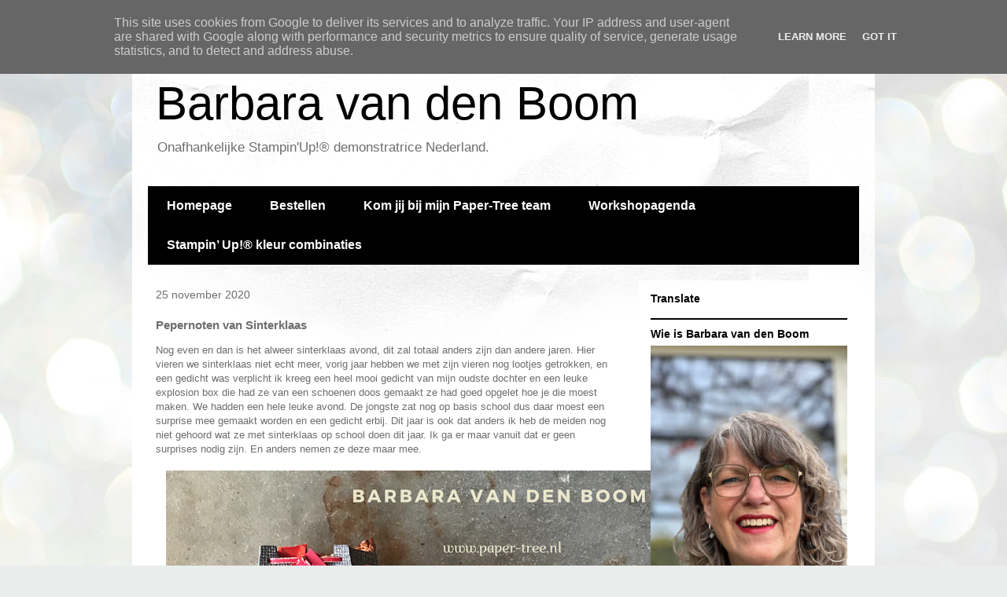

--- FILE ---
content_type: text/html; charset=UTF-8
request_url: http://www.paper-tree.nl/2020/11/pepernoten-van-sinterklaas.html
body_size: 14691
content:
<!DOCTYPE html>
<html class='v2' dir='ltr' lang='nl'>
<head>
<link href='https://www.blogger.com/static/v1/widgets/335934321-css_bundle_v2.css' rel='stylesheet' type='text/css'/>
<meta content='width=1100' name='viewport'/>
<meta content='text/html; charset=UTF-8' http-equiv='Content-Type'/>
<meta content='blogger' name='generator'/>
<link href='http://www.paper-tree.nl/favicon.ico' rel='icon' type='image/x-icon'/>
<link href='http://www.paper-tree.nl/2020/11/pepernoten-van-sinterklaas.html' rel='canonical'/>
<link rel="alternate" type="application/atom+xml" title="Barbara van den Boom - Atom" href="http://www.paper-tree.nl/feeds/posts/default" />
<link rel="alternate" type="application/rss+xml" title="Barbara van den Boom - RSS" href="http://www.paper-tree.nl/feeds/posts/default?alt=rss" />
<link rel="service.post" type="application/atom+xml" title="Barbara van den Boom - Atom" href="https://www.blogger.com/feeds/1738845361916116969/posts/default" />

<link rel="alternate" type="application/atom+xml" title="Barbara van den Boom - Atom" href="http://www.paper-tree.nl/feeds/5904531145124577004/comments/default" />
<!--Can't find substitution for tag [blog.ieCssRetrofitLinks]-->
<link href='https://blogger.googleusercontent.com/img/b/R29vZ2xl/AVvXsEhCWMr1YsfbbYasTtut_wpOZYGJmKORS8s9rKYJQNj8yaGbBa1XvegFAuNt2-KLzMHnY55vfo6PmNI3CfeQa9dhuvBylCIXDgKE2xpE3G3FUItY0F-ug4Dj-L8977F7_6FXjj31hgLYRysN/w640-h640/%2523sinterklaas+%2523stampinup+%25281%2529.png' rel='image_src'/>
<meta content='http://www.paper-tree.nl/2020/11/pepernoten-van-sinterklaas.html' property='og:url'/>
<meta content='Pepernoten van Sinterklaas ' property='og:title'/>
<meta content='Blog over knutslen/crafting met stempels, papier, inktpads, markers, cardstock en nog veel meer van het merk Stampin Up. werken met Papier en stempels' property='og:description'/>
<meta content='https://blogger.googleusercontent.com/img/b/R29vZ2xl/AVvXsEhCWMr1YsfbbYasTtut_wpOZYGJmKORS8s9rKYJQNj8yaGbBa1XvegFAuNt2-KLzMHnY55vfo6PmNI3CfeQa9dhuvBylCIXDgKE2xpE3G3FUItY0F-ug4Dj-L8977F7_6FXjj31hgLYRysN/w1200-h630-p-k-no-nu/%2523sinterklaas+%2523stampinup+%25281%2529.png' property='og:image'/>
<title>Barbara van den Boom: Pepernoten van Sinterklaas </title>
<style id='page-skin-1' type='text/css'><!--
/*
-----------------------------------------------
Blogger Template Style
Name:     Travel
Designer: Sookhee Lee
URL:      www.plyfly.net
----------------------------------------------- */
/* Content
----------------------------------------------- */
body {
font: normal normal 13px 'Trebuchet MS',Trebuchet,sans-serif;
color: #6d6d6d;
background: #e9edec url(https://themes.googleusercontent.com/image?id=1SBilrALlXIPLRAelrnhYjgFyYa09ZeL8cdktIYuaRwQ3kEvcEX-Xz1NjKkrLjtsPxmc7) repeat fixed top center /* Credit: merrymoonmary (http://www.istockphoto.com/portfolio/merrymoonmary?platform=blogger) */;
}
html body .region-inner {
min-width: 0;
max-width: 100%;
width: auto;
}
a:link {
text-decoration:none;
color: #d7596f;
}
a:visited {
text-decoration:none;
color: #994756;
}
a:hover {
text-decoration:underline;
color: #09ffdc;
}
.content-outer .content-cap-top {
height: 5px;
background: transparent url(https://resources.blogblog.com/blogblog/data/1kt/travel/bg_container.png) repeat-x scroll top center;
}
.content-outer {
margin: 0 auto;
padding-top: 20px;
}
.content-inner {
background: #ffffff url(https://resources.blogblog.com/blogblog/data/1kt/travel/bg_container.png) repeat-x scroll top left;
background-position: left -5px;
background-color: #ffffff;
padding: 20px;
}
.main-inner .date-outer {
margin-bottom: 2em;
}
/* Header
----------------------------------------------- */
.header-inner .Header .titlewrapper,
.header-inner .Header .descriptionwrapper {
padding-left: 10px;
padding-right: 10px;
}
.Header h1 {
font: normal normal 60px 'Trebuchet MS',Trebuchet,sans-serif;
color: #000000;
}
.Header h1 a {
color: #000000;
}
.Header .description {
color: #6d6d6d;
font-size: 130%;
}
/* Tabs
----------------------------------------------- */
.tabs-inner {
margin: 1em 0 0;
padding: 0;
}
.tabs-inner .section {
margin: 0;
}
.tabs-inner .widget ul {
padding: 0;
background: #000000 none repeat scroll top center;
}
.tabs-inner .widget li {
border: none;
}
.tabs-inner .widget li a {
display: inline-block;
padding: 1em 1.5em;
color: #ffffff;
font: normal bold 16px 'Trebuchet MS',Trebuchet,sans-serif;
}
.tabs-inner .widget li.selected a,
.tabs-inner .widget li a:hover {
position: relative;
z-index: 1;
background: #484848 none repeat scroll top center;
color: #ffffff;
}
/* Headings
----------------------------------------------- */
h2 {
font: normal bold 14px 'Trebuchet MS',Trebuchet,sans-serif;
color: #000000;
}
.main-inner h2.date-header {
font: normal normal 14px 'Trebuchet MS',Trebuchet,sans-serif;
color: #6d6d6d;
}
.footer-inner .widget h2,
.sidebar .widget h2 {
padding-bottom: .5em;
}
/* Main
----------------------------------------------- */
.main-inner {
padding: 20px 0;
}
.main-inner .column-center-inner {
padding: 10px 0;
}
.main-inner .column-center-inner .section {
margin: 0 10px;
}
.main-inner .column-right-inner {
margin-left: 20px;
}
.main-inner .fauxcolumn-right-outer .fauxcolumn-inner {
margin-left: 20px;
background: #ffffff none repeat scroll top left;
}
.main-inner .column-left-inner {
margin-right: 20px;
}
.main-inner .fauxcolumn-left-outer .fauxcolumn-inner {
margin-right: 20px;
background: #ffffff none repeat scroll top left;
}
.main-inner .column-left-inner,
.main-inner .column-right-inner {
padding: 15px 0;
}
/* Posts
----------------------------------------------- */
h3.post-title {
margin-top: 20px;
}
h3.post-title a {
font: normal bold 20px 'Trebuchet MS',Trebuchet,sans-serif;
color: #000000;
}
h3.post-title a:hover {
text-decoration: underline;
}
.main-inner .column-center-outer {
background: rgba(62,62,62,0) none repeat scroll top left;
_background-image: none;
}
.post-body {
line-height: 1.4;
position: relative;
}
.post-header {
margin: 0 0 1em;
line-height: 1.6;
}
.post-footer {
margin: .5em 0;
line-height: 1.6;
}
#blog-pager {
font-size: 140%;
}
#comments {
background: #cccccc none repeat scroll top center;
padding: 15px;
}
#comments .comment-author {
padding-top: 1.5em;
}
#comments h4,
#comments .comment-author a,
#comments .comment-timestamp a {
color: #000000;
}
#comments .comment-author:first-child {
padding-top: 0;
border-top: none;
}
.avatar-image-container {
margin: .2em 0 0;
}
/* Comments
----------------------------------------------- */
#comments a {
color: #000000;
}
.comments .comments-content .icon.blog-author {
background-repeat: no-repeat;
background-image: url([data-uri]);
}
.comments .comments-content .loadmore a {
border-top: 1px solid #000000;
border-bottom: 1px solid #000000;
}
.comments .comment-thread.inline-thread {
background: rgba(62,62,62,0);
}
.comments .continue {
border-top: 2px solid #000000;
}
/* Widgets
----------------------------------------------- */
.sidebar .widget {
border-bottom: 2px solid #000000;
padding-bottom: 10px;
margin: 10px 0;
}
.sidebar .widget:first-child {
margin-top: 0;
}
.sidebar .widget:last-child {
border-bottom: none;
margin-bottom: 0;
padding-bottom: 0;
}
.footer-inner .widget,
.sidebar .widget {
font: normal normal 13px 'Trebuchet MS',Trebuchet,sans-serif;
color: #6d6d6d;
}
.sidebar .widget a:link {
color: #6d6d6d;
text-decoration: none;
}
.sidebar .widget a:visited {
color: #994756;
}
.sidebar .widget a:hover {
color: #6d6d6d;
text-decoration: underline;
}
.footer-inner .widget a:link {
color: #d7596f;
text-decoration: none;
}
.footer-inner .widget a:visited {
color: #994756;
}
.footer-inner .widget a:hover {
color: #d7596f;
text-decoration: underline;
}
.widget .zippy {
color: #000000;
}
.footer-inner {
background: transparent none repeat scroll top center;
}
/* Mobile
----------------------------------------------- */
body.mobile  {
background-size: 100% auto;
}
body.mobile .AdSense {
margin: 0 -10px;
}
.mobile .body-fauxcolumn-outer {
background: transparent none repeat scroll top left;
}
.mobile .footer-inner .widget a:link {
color: #6d6d6d;
text-decoration: none;
}
.mobile .footer-inner .widget a:visited {
color: #994756;
}
.mobile-post-outer a {
color: #000000;
}
.mobile-link-button {
background-color: #d7596f;
}
.mobile-link-button a:link, .mobile-link-button a:visited {
color: #ffffff;
}
.mobile-index-contents {
color: #6d6d6d;
}
.mobile .tabs-inner .PageList .widget-content {
background: #484848 none repeat scroll top center;
color: #ffffff;
}
.mobile .tabs-inner .PageList .widget-content .pagelist-arrow {
border-left: 1px solid #ffffff;
}

--></style>
<style id='template-skin-1' type='text/css'><!--
body {
min-width: 944px;
}
.content-outer, .content-fauxcolumn-outer, .region-inner {
min-width: 944px;
max-width: 944px;
_width: 944px;
}
.main-inner .columns {
padding-left: 0px;
padding-right: 300px;
}
.main-inner .fauxcolumn-center-outer {
left: 0px;
right: 300px;
/* IE6 does not respect left and right together */
_width: expression(this.parentNode.offsetWidth -
parseInt("0px") -
parseInt("300px") + 'px');
}
.main-inner .fauxcolumn-left-outer {
width: 0px;
}
.main-inner .fauxcolumn-right-outer {
width: 300px;
}
.main-inner .column-left-outer {
width: 0px;
right: 100%;
margin-left: -0px;
}
.main-inner .column-right-outer {
width: 300px;
margin-right: -300px;
}
#layout {
min-width: 0;
}
#layout .content-outer {
min-width: 0;
width: 800px;
}
#layout .region-inner {
min-width: 0;
width: auto;
}
body#layout div.add_widget {
padding: 8px;
}
body#layout div.add_widget a {
margin-left: 32px;
}
--></style>
<style>
    body {background-image:url(https\:\/\/themes.googleusercontent.com\/image?id=1SBilrALlXIPLRAelrnhYjgFyYa09ZeL8cdktIYuaRwQ3kEvcEX-Xz1NjKkrLjtsPxmc7);}
    
@media (max-width: 200px) { body {background-image:url(https\:\/\/themes.googleusercontent.com\/image?id=1SBilrALlXIPLRAelrnhYjgFyYa09ZeL8cdktIYuaRwQ3kEvcEX-Xz1NjKkrLjtsPxmc7&options=w200);}}
@media (max-width: 400px) and (min-width: 201px) { body {background-image:url(https\:\/\/themes.googleusercontent.com\/image?id=1SBilrALlXIPLRAelrnhYjgFyYa09ZeL8cdktIYuaRwQ3kEvcEX-Xz1NjKkrLjtsPxmc7&options=w400);}}
@media (max-width: 800px) and (min-width: 401px) { body {background-image:url(https\:\/\/themes.googleusercontent.com\/image?id=1SBilrALlXIPLRAelrnhYjgFyYa09ZeL8cdktIYuaRwQ3kEvcEX-Xz1NjKkrLjtsPxmc7&options=w800);}}
@media (max-width: 1200px) and (min-width: 801px) { body {background-image:url(https\:\/\/themes.googleusercontent.com\/image?id=1SBilrALlXIPLRAelrnhYjgFyYa09ZeL8cdktIYuaRwQ3kEvcEX-Xz1NjKkrLjtsPxmc7&options=w1200);}}
/* Last tag covers anything over one higher than the previous max-size cap. */
@media (min-width: 1201px) { body {background-image:url(https\:\/\/themes.googleusercontent.com\/image?id=1SBilrALlXIPLRAelrnhYjgFyYa09ZeL8cdktIYuaRwQ3kEvcEX-Xz1NjKkrLjtsPxmc7&options=w1600);}}
  </style>
<link href='https://www.blogger.com/dyn-css/authorization.css?targetBlogID=1738845361916116969&amp;zx=e79b86d7-5008-4a45-9409-4a5b219815f8' media='none' onload='if(media!=&#39;all&#39;)media=&#39;all&#39;' rel='stylesheet'/><noscript><link href='https://www.blogger.com/dyn-css/authorization.css?targetBlogID=1738845361916116969&amp;zx=e79b86d7-5008-4a45-9409-4a5b219815f8' rel='stylesheet'/></noscript>
<meta name='google-adsense-platform-account' content='ca-host-pub-1556223355139109'/>
<meta name='google-adsense-platform-domain' content='blogspot.com'/>

<script type="text/javascript" language="javascript">
  // Supply ads personalization default for EEA readers
  // See https://www.blogger.com/go/adspersonalization
  adsbygoogle = window.adsbygoogle || [];
  if (typeof adsbygoogle.requestNonPersonalizedAds === 'undefined') {
    adsbygoogle.requestNonPersonalizedAds = 1;
  }
</script>


</head>
<body class='loading variant-flight'>
<div class='navbar no-items section' id='navbar' name='Navbar'>
</div>
<div class='body-fauxcolumns'>
<div class='fauxcolumn-outer body-fauxcolumn-outer'>
<div class='cap-top'>
<div class='cap-left'></div>
<div class='cap-right'></div>
</div>
<div class='fauxborder-left'>
<div class='fauxborder-right'></div>
<div class='fauxcolumn-inner'>
</div>
</div>
<div class='cap-bottom'>
<div class='cap-left'></div>
<div class='cap-right'></div>
</div>
</div>
</div>
<div class='content'>
<div class='content-fauxcolumns'>
<div class='fauxcolumn-outer content-fauxcolumn-outer'>
<div class='cap-top'>
<div class='cap-left'></div>
<div class='cap-right'></div>
</div>
<div class='fauxborder-left'>
<div class='fauxborder-right'></div>
<div class='fauxcolumn-inner'>
</div>
</div>
<div class='cap-bottom'>
<div class='cap-left'></div>
<div class='cap-right'></div>
</div>
</div>
</div>
<div class='content-outer'>
<div class='content-cap-top cap-top'>
<div class='cap-left'></div>
<div class='cap-right'></div>
</div>
<div class='fauxborder-left content-fauxborder-left'>
<div class='fauxborder-right content-fauxborder-right'></div>
<div class='content-inner'>
<header>
<div class='header-outer'>
<div class='header-cap-top cap-top'>
<div class='cap-left'></div>
<div class='cap-right'></div>
</div>
<div class='fauxborder-left header-fauxborder-left'>
<div class='fauxborder-right header-fauxborder-right'></div>
<div class='region-inner header-inner'>
<div class='header section' id='header' name='Koptekst'><div class='widget Header' data-version='1' id='Header1'>
<div id='header-inner'>
<div class='titlewrapper'>
<h1 class='title'>
<a href='http://www.paper-tree.nl/'>
Barbara van den Boom
</a>
</h1>
</div>
<div class='descriptionwrapper'>
<p class='description'><span>Onafhankelijke Stampin'Up!&#174; demonstratrice Nederland.</span></p>
</div>
</div>
</div></div>
</div>
</div>
<div class='header-cap-bottom cap-bottom'>
<div class='cap-left'></div>
<div class='cap-right'></div>
</div>
</div>
</header>
<div class='tabs-outer'>
<div class='tabs-cap-top cap-top'>
<div class='cap-left'></div>
<div class='cap-right'></div>
</div>
<div class='fauxborder-left tabs-fauxborder-left'>
<div class='fauxborder-right tabs-fauxborder-right'></div>
<div class='region-inner tabs-inner'>
<div class='tabs section' id='crosscol' name='Alle kolommen'><div class='widget PageList' data-version='1' id='PageList1'>
<h2>Pagina's</h2>
<div class='widget-content'>
<ul>
<li>
<a href='https://www.paper-tree.nl/'>Homepage</a>
</li>
<li>
<a href='https://www.paper-tree.nl/p/bestellen.html'>Bestellen</a>
</li>
<li>
<a href='https://www.paper-tree.nl/p/kom-jij-bij-mijn-paper-tree-team.html'>Kom jij bij mijn Paper-Tree team</a>
</li>
<li>
<a href='https://www.paper-tree.nl/p/workshopagenda.html'>Workshopagenda</a>
</li>
<li>
<a href='https://www.paper-tree.nl/p/nieuwsbrief.html'>Stampin&#8217; Up!&#174;&#65039; kleur combinaties </a>
</li>
</ul>
<div class='clear'></div>
</div>
</div></div>
<div class='tabs no-items section' id='crosscol-overflow' name='Cross-Column 2'></div>
</div>
</div>
<div class='tabs-cap-bottom cap-bottom'>
<div class='cap-left'></div>
<div class='cap-right'></div>
</div>
</div>
<div class='main-outer'>
<div class='main-cap-top cap-top'>
<div class='cap-left'></div>
<div class='cap-right'></div>
</div>
<div class='fauxborder-left main-fauxborder-left'>
<div class='fauxborder-right main-fauxborder-right'></div>
<div class='region-inner main-inner'>
<div class='columns fauxcolumns'>
<div class='fauxcolumn-outer fauxcolumn-center-outer'>
<div class='cap-top'>
<div class='cap-left'></div>
<div class='cap-right'></div>
</div>
<div class='fauxborder-left'>
<div class='fauxborder-right'></div>
<div class='fauxcolumn-inner'>
</div>
</div>
<div class='cap-bottom'>
<div class='cap-left'></div>
<div class='cap-right'></div>
</div>
</div>
<div class='fauxcolumn-outer fauxcolumn-left-outer'>
<div class='cap-top'>
<div class='cap-left'></div>
<div class='cap-right'></div>
</div>
<div class='fauxborder-left'>
<div class='fauxborder-right'></div>
<div class='fauxcolumn-inner'>
</div>
</div>
<div class='cap-bottom'>
<div class='cap-left'></div>
<div class='cap-right'></div>
</div>
</div>
<div class='fauxcolumn-outer fauxcolumn-right-outer'>
<div class='cap-top'>
<div class='cap-left'></div>
<div class='cap-right'></div>
</div>
<div class='fauxborder-left'>
<div class='fauxborder-right'></div>
<div class='fauxcolumn-inner'>
</div>
</div>
<div class='cap-bottom'>
<div class='cap-left'></div>
<div class='cap-right'></div>
</div>
</div>
<!-- corrects IE6 width calculation -->
<div class='columns-inner'>
<div class='column-center-outer'>
<div class='column-center-inner'>
<div class='main section' id='main' name='Algemeen'><div class='widget Blog' data-version='1' id='Blog1'>
<div class='blog-posts hfeed'>

          <div class="date-outer">
        
<h2 class='date-header'><span>25 november 2020</span></h2>

          <div class="date-posts">
        
<div class='post-outer'>
<div class='post hentry uncustomized-post-template' itemprop='blogPost' itemscope='itemscope' itemtype='http://schema.org/BlogPosting'>
<meta content='https://blogger.googleusercontent.com/img/b/R29vZ2xl/AVvXsEhCWMr1YsfbbYasTtut_wpOZYGJmKORS8s9rKYJQNj8yaGbBa1XvegFAuNt2-KLzMHnY55vfo6PmNI3CfeQa9dhuvBylCIXDgKE2xpE3G3FUItY0F-ug4Dj-L8977F7_6FXjj31hgLYRysN/w640-h640/%2523sinterklaas+%2523stampinup+%25281%2529.png' itemprop='image_url'/>
<meta content='1738845361916116969' itemprop='blogId'/>
<meta content='5904531145124577004' itemprop='postId'/>
<a name='5904531145124577004'></a>
<h3 class='post-title entry-title' itemprop='name'>
Pepernoten van Sinterklaas 
</h3>
<div class='post-header'>
<div class='post-header-line-1'></div>
</div>
<div class='post-body entry-content' id='post-body-5904531145124577004' itemprop='description articleBody'>
<div class="separator" style="clear: both; text-align: left;">Nog even en dan is het alweer sinterklaas avond, dit zal totaal anders zijn dan andere jaren. Hier vieren we sinterklaas niet echt meer, vorig jaar hebben we met zijn vieren nog lootjes getrokken, en een gedicht was verplicht ik kreeg een heel mooi gedicht van mijn oudste dochter en een leuke explosion box die had ze van een schoenen doos gemaakt ze had goed opgelet hoe je die moest maken. We hadden een hele leuke avond. De jongste zat nog op basis school dus daar moest een surprise mee gemaakt worden en een gedicht erbij. Dit jaar is ook dat anders ik heb de meiden nog niet gehoord wat ze met sinterklaas op school doen dit jaar. Ik ga er maar vanuit dat er geen surprises nodig zijn. En anders nemen ze deze maar mee.&nbsp;</div><div class="separator" style="clear: both; text-align: center;"><br /></div><div class="separator" style="clear: both; text-align: center;"><a href="https://blogger.googleusercontent.com/img/b/R29vZ2xl/AVvXsEhCWMr1YsfbbYasTtut_wpOZYGJmKORS8s9rKYJQNj8yaGbBa1XvegFAuNt2-KLzMHnY55vfo6PmNI3CfeQa9dhuvBylCIXDgKE2xpE3G3FUItY0F-ug4Dj-L8977F7_6FXjj31hgLYRysN/s1080/%2523sinterklaas+%2523stampinup+%25281%2529.png" style="margin-left: 1em; margin-right: 1em;"><img border="0" data-original-height="1080" data-original-width="1080" height="640" src="https://blogger.googleusercontent.com/img/b/R29vZ2xl/AVvXsEhCWMr1YsfbbYasTtut_wpOZYGJmKORS8s9rKYJQNj8yaGbBa1XvegFAuNt2-KLzMHnY55vfo6PmNI3CfeQa9dhuvBylCIXDgKE2xpE3G3FUItY0F-ug4Dj-L8977F7_6FXjj31hgLYRysN/w640-h640/%2523sinterklaas+%2523stampinup+%25281%2529.png" width="640" /></a></div><div class="separator" style="clear: both; text-align: left;">Vandaag dus kleine pieten zakjes met pepernoten erin.&nbsp;</div><div class="separator" style="clear: both; text-align: left;">Deze zijn gemaakt met de hulp van een all dressed up dies. Ik gebruikte het tasje zonder hengsels en rijgde een lintje door de bovenkant. Het gebruikte jute papier is van het design papier van In good taste, helaas is dat nu op. De andere is gemaakt met Early Espresso kaartkarton hierop is het woord SINT gestempeld van de stempels set Cadeau Seizoen deze is tot en met 3 januari nog te bestellen.&nbsp;</div><div class="separator" style="clear: both; text-align: left;">De tekst Pakje van sint is van dezelfde stempelset en is in het goud emossed.&nbsp;&nbsp;</div><div class="separator" style="clear: both; text-align: left;"><br /></div><div class="separator" style="clear: both; text-align: center;"><br /></div><br /><div class="separator" style="clear: both; text-align: center;"><a href="https://blogger.googleusercontent.com/img/b/R29vZ2xl/AVvXsEgvu2ukgL8iDYmqpr3IdtKo9kpYIqgINqAFAdp1BYnvff8X_BSPzfy_nNiEESVV2O7M4JRmXDppuuHONwS2Q3sgJog9OJ8IYQHjooTA3lrxposMrb1ci52mOCNJgsyJCWsf1obJSplgSAYu/s1080/%2523sinterklaas+%2523stampinup+%25282%2529.png" style="margin-left: 1em; margin-right: 1em;"><img border="0" data-original-height="1080" data-original-width="1080" height="320" src="https://blogger.googleusercontent.com/img/b/R29vZ2xl/AVvXsEgvu2ukgL8iDYmqpr3IdtKo9kpYIqgINqAFAdp1BYnvff8X_BSPzfy_nNiEESVV2O7M4JRmXDppuuHONwS2Q3sgJog9OJ8IYQHjooTA3lrxposMrb1ci52mOCNJgsyJCWsf1obJSplgSAYu/s320/%2523sinterklaas+%2523stampinup+%25282%2529.png" /></a></div><div class="separator" style="clear: both; text-align: center;"><br /></div><div class="separator" style="clear: both; text-align: center;">Deze zakjes zijn natuurlijk ook leuk voor in de schoen.&nbsp;</div><br /><div class="separator" style="clear: both; text-align: center;"><a href="https://blogger.googleusercontent.com/img/b/R29vZ2xl/AVvXsEib14ATJQkgsSutp8SfjYNRWMyqcNEfPG3ICp0XbPRAYyAy58ozsMnJa3e8c4UU_OILof38ZSLzrIRvtL-z-ZRIJJo8mdNmPOt4mLm8PCY3vHacCr6bygp0YGxkpxEDtKbR0I5CB-v1noJv/s1080/%2523sinterklaas+%2523stampinup+%25283%2529.png" style="margin-left: 1em; margin-right: 1em;"><img border="0" data-original-height="1080" data-original-width="1080" height="640" src="https://blogger.googleusercontent.com/img/b/R29vZ2xl/AVvXsEib14ATJQkgsSutp8SfjYNRWMyqcNEfPG3ICp0XbPRAYyAy58ozsMnJa3e8c4UU_OILof38ZSLzrIRvtL-z-ZRIJJo8mdNmPOt4mLm8PCY3vHacCr6bygp0YGxkpxEDtKbR0I5CB-v1noJv/w640-h640/%2523sinterklaas+%2523stampinup+%25283%2529.png" width="640" /></a></div><div class="separator" style="clear: both; text-align: center;"><br /></div><div class="separator" style="clear: both; text-align: center;">Ik maakte een filmpje waarin ik er 2 maakte.&nbsp;</div><div class="separator" style="clear: both; text-align: center;"><a href="https://youtu.be/UPIpChxHYX4" style="margin-left: 1em; margin-right: 1em;" target="_blank"><img border="0" data-original-height="720" data-original-width="1280" height="225" src="https://blogger.googleusercontent.com/img/b/R29vZ2xl/AVvXsEjfncg6PmrwnTuQlrfNDYGY4f4GVWjd0ailyW7ATOnTMozOaLlFtexfqiKbveqrxNxr3XlyTpdaDOW06zJi-GSE7pJNZ-6cz7Xg99w4yo8M-Mq22ipXUR4mUm7JKvXxfSsTv2bvgWSO4OQf/w400-h225/3.png" width="400" /></a></div><div class="separator" style="clear: both; text-align: center;"><br /></div><br /><div ----------="" start="" tams=""><div style="font-weight: bold;"> <a href="https://www.thesearemystamps.com/cards/cadeau-seizoen" target="_blank">tams# 53215</a> </div> <strong> Product List </strong> <br /> <table style="border-collapse: colapse; border-spacing: 0px; border: none; width: 515px;"> <tbody> <tr> <td style="border: none; vertical-align: top;" width="100px"> <div class="cell" style="text-align: center;"> <a href="https://www.stampinup.nl/products/in-good-taste-designer-series-paper?dbwsdemoid=5039330" rel="nofollow" target="_blank" title="In Good Taste Designer Series Paper"><img alt="In Good Taste Designer Series Paper" class="nopin" src="https://assets.tamsnetwork.com/images/EC042017NF/152494s.jpg" title="In Good Taste Designer Series Paper" width="100" /></a> <div class="desc" style="font-size: 16px; line-height: 1.4em; text-align: center;"> <div> <a href="https://www.stampinup.nl/products/in-good-taste-designer-series-paper?dbwsdemoid=5039330" rel="nofollow" style="text-decoration: none;" target="_blank" title="In Good Taste Designer Series Paper">152494</a> </div> <div style="font-size: 0.85em; line-height: 1.6em; text-align: center; text-decoration: none;"> &#8364; 25,00 </div> </div> </div> </td> <td style="border: none; vertical-align: top;" width="100px"> <div class="cell" style="text-align: center;"> <a href="https://www.stampinup.nl/products/cadeauseizoen-cling-stamp-set-(nl)?dbwsdemoid=5039330" rel="nofollow" target="_blank" title="Cadeauseizoen Cling Stamp Set (Dutch)"><img alt="Cadeauseizoen Cling Stamp Set (Dutch)" class="nopin" src="https://assets.tamsnetwork.com/images/EC042017NF/154910s.jpg" title="Cadeauseizoen Cling Stamp Set (Dutch)" width="100" /></a> <div class="desc" style="font-size: 16px; line-height: 1.4em; text-align: center;"> <div> <a href="https://www.stampinup.nl/products/cadeauseizoen-cling-stamp-set-(nl)?dbwsdemoid=5039330" rel="nofollow" style="text-decoration: none;" target="_blank" title="Cadeauseizoen Cling Stamp Set (Dutch)">154910</a> </div> <div style="font-size: 0.85em; line-height: 1.6em; text-align: center; text-decoration: none;"> &#8364; 27,00 </div> </div> </div> </td> <td style="border: none; vertical-align: top;" width="100px"> <div class="cell" style="text-align: center;"> <a href="https://www.stampinup.nl/products/all-the-trimmings-ribbon-combo-pack?dbwsdemoid=5039330" rel="nofollow" target="_blank" title="All The Trimmings Ribbon Combo Pack"><img alt="All The Trimmings Ribbon Combo Pack" class="nopin" src="https://assets.tamsnetwork.com/images/EC042017NF/153541s.jpg" title="All The Trimmings Ribbon Combo Pack" width="100" /></a> <div class="desc" style="font-size: 16px; line-height: 1.4em; text-align: center;"> <div> <a href="https://www.stampinup.nl/products/all-the-trimmings-ribbon-combo-pack?dbwsdemoid=5039330" rel="nofollow" style="text-decoration: none;" target="_blank" title="All The Trimmings Ribbon Combo Pack">153541</a> </div> <div style="font-size: 0.85em; line-height: 1.6em; text-align: center; text-decoration: none;"> &#8364; 9,75 </div> </div> </div> </td> <td style="border: none; vertical-align: top;" width="100px"> <div class="cell" style="text-align: center;"> <a href="https://www.stampinup.nl/products/gold-stampin-emboss-powder?dbwsdemoid=5039330" rel="nofollow" target="_blank" title="Gold Stampin&#39; Emboss Powder"><img alt="Gold Stampin&#39; Emboss Powder" class="nopin" src="https://assets.tamsnetwork.com/images/EC042017NF/109129s.jpg" title="Gold Stampin&#39; Emboss Powder" width="100" /></a> <div class="desc" style="font-size: 16px; line-height: 1.4em; text-align: center;"> <div> <a href="https://www.stampinup.nl/products/gold-stampin-emboss-powder?dbwsdemoid=5039330" rel="nofollow" style="text-decoration: none;" target="_blank" title="Gold Stampin&#39; Emboss Powder">109129</a> </div> <div style="font-size: 0.85em; line-height: 1.6em; text-align: center; text-decoration: none;"> &#8364; 7,25 </div> </div> </div> </td> <td style="border: none; vertical-align: top;" width="100px"> <div class="cell" style="text-align: center;"> <a href="https://www.stampinup.nl/products/heat-tool---eu-plug?dbwsdemoid=5039330" rel="nofollow" target="_blank" title="Heat Tool - Eu Plug"><img alt="Heat Tool - Eu Plug" class="nopin" src="https://assets.tamsnetwork.com/images/EC042017NF/129055s.jpg" title="Heat Tool - Eu Plug" width="100" /></a> <div class="desc" style="font-size: 16px; line-height: 1.4em; text-align: center;"> <div> <a href="https://www.stampinup.nl/products/heat-tool---eu-plug?dbwsdemoid=5039330" rel="nofollow" style="text-decoration: none;" target="_blank" title="Heat Tool - Eu Plug">129055</a> </div> <div style="font-size: 0.85em; line-height: 1.6em; text-align: center; text-decoration: none;"> &#8364; 36,00 </div> </div> </div> </td> </tr> </tbody> </table><!--------  TAMS End  ----------></div><div class="separator" style="clear: both; text-align: center;"><br /></div><div><a href="https://www.facebook.com/barbaravandenboompapertree" target="_blank">Facebook </a>&nbsp;,&nbsp;<a href="https://www.instagram.com/paper__tree/" target="_blank">Instagram</a>&nbsp;,&nbsp;<a href="https://pin.it/7npX3xm" target="_blank">Pinterest </a>&nbsp;<a href="https://www.facebook.com/groups/978589345969849" target="_blank">simpele pyjama zondag groep&nbsp;</a><br /></div><div><br />Online shop vind je <a href="https://www.stampinup.nl?demoid=5039330">hier</a>&nbsp;er kan op dit moment alleen nog betaald worden met credit card heb je die niet. Maak een verlanglijstje en mail die naar mij dan regel ik je bestelling.</div><div><br /></div><div>&nbsp;Bedankt dat je mijn Blog vandaag bezocht. Vond je het leuk laat dan een reactie achter. Wil je niets meer missen van dit blog klik dan op de volgende link,&nbsp;<u><span style="color: #000120;"><a href="https://draft.blogger.com/%3Ca%20href=%22https://feedburner.google.com/fb/a/mailverify?uri=BarbaraVanDenBoomOnafhankelijkeStampinUpDemonstratrice&amp;amp;loc=en_US%22%3ESubscribe%20to%20Barbara%20van%20den%20Boom%20onafhankelijke%20stampin%20up%20demonstratrice%20by%20Email%3C/a%3E" target="_blank">mis niets door hier je e-mail achter te laten</a>.</span></u></div>
<div>
<u><span style="color: #000120;">
</span></u></div>
<div style="text-align: center;">
<span style="color: #000120;"><b>Atelier Paper tree&nbsp;</b></span></div>
<div style="text-align: center;">
<span style="color: #000032;">Kortenhoevendijk 9E</span></div>
<div style="text-align: center;">
<span style="color: #000032;">4128 CV Lexmond&nbsp;</span></div>
<div style="text-align: center;">
<span style="color: #000032;">06-42129901</span></div><div style="text-align: center;"><span style="color: #000032;">barbara@paper-tree.nl</span></div>
<span style="color: #000032;"><div>

</div>
</span><div>
<u><span style="color: #000120;"><b></b><b></b>
</span></u></div>
<div class="separator" style="clear: both; text-align: center;">
<a href="https://blogger.googleusercontent.com/img/b/R29vZ2xl/AVvXsEjTqXawtLJ94Ub_SJ8qQB43h6Xu3xQu-3sbl-vRXaR02Q1w3HxC8YlHLa8Ml9dX3Bin8rmSC40GPzVpCuhXB1-8904o343qb328doqo_2plDfLPXnBdYZ1omEBP2beaR2ZG2crou5sHAMWG/s1600/fbf9d6ab-332a-4070-bbab-6301424a607e.png" style="-webkit-text-stroke-width: 0px; color: #0066cc; font-size: 16px; font-style: normal; font-variant: normal; font-weight: 400; letter-spacing: normal; margin-left: 1em; margin-right: 1em; orphans: 2; text-align: center; text-decoration: underline; text-indent: 0px; text-transform: none; white-space: normal; word-spacing: 0px;"><img border="0" data-original-height="271" data-original-width="500" height="173" src="https://blogger.googleusercontent.com/img/b/R29vZ2xl/AVvXsEjTqXawtLJ94Ub_SJ8qQB43h6Xu3xQu-3sbl-vRXaR02Q1w3HxC8YlHLa8Ml9dX3Bin8rmSC40GPzVpCuhXB1-8904o343qb328doqo_2plDfLPXnBdYZ1omEBP2beaR2ZG2crou5sHAMWG/s320/fbf9d6ab-332a-4070-bbab-6301424a607e.png" width="320" /></a></div>
<div class="separator" style="clear: both; text-align: center;">
Openingstijden op gepaste afstand</div>
<div class="separator" style="clear: both; text-align: center;">
Woensdag10:00-13:00&nbsp; 19:30-21:30</div>
<div class="separator" style="clear: both; text-align: center;">
Vrijdag 10:00-17:00</div>
<div class="separator" style="clear: both; text-align: center;">
zaterdag 10:00-13:00</div>
<div class="separator" style="clear: both; text-align: center;">

</div>
<div>
<a href="https://blogger.googleusercontent.com/img/b/R29vZ2xl/AVvXsEjTqXawtLJ94Ub_SJ8qQB43h6Xu3xQu-3sbl-vRXaR02Q1w3HxC8YlHLa8Ml9dX3Bin8rmSC40GPzVpCuhXB1-8904o343qb328doqo_2plDfLPXnBdYZ1omEBP2beaR2ZG2crou5sHAMWG/s1600/fbf9d6ab-332a-4070-bbab-6301424a607e.png" style="clear: left; float: left; margin-bottom: 1em; margin-right: 1em;"></a><span style="color: #000120;"><b></b><i></i><u></u><sub></sub><sup></sup><strike></strike>
</span></div>
<div style='clear: both;'></div>
</div>
<div class='post-footer'>
<div class='post-footer-line post-footer-line-1'>
<span class='post-author vcard'>
Gepost door
<span class='fn' itemprop='author' itemscope='itemscope' itemtype='http://schema.org/Person'>
<meta content='https://www.blogger.com/profile/11876865805470837743' itemprop='url'/>
<a class='g-profile' href='https://www.blogger.com/profile/11876865805470837743' rel='author' title='author profile'>
<span itemprop='name'>BarsPaper-Tree</span>
</a>
</span>
</span>
<span class='post-timestamp'>
op
<meta content='http://www.paper-tree.nl/2020/11/pepernoten-van-sinterklaas.html' itemprop='url'/>
<a class='timestamp-link' href='http://www.paper-tree.nl/2020/11/pepernoten-van-sinterklaas.html' rel='bookmark' title='permanent link'><abbr class='published' itemprop='datePublished' title='2020-11-25T06:00:00+01:00'>06:00</abbr></a>
</span>
<span class='post-comment-link'>
</span>
<span class='post-icons'>
<span class='item-action'>
<a href='https://www.blogger.com/email-post/1738845361916116969/5904531145124577004' title='Post e-mailen'>
<img alt='' class='icon-action' height='13' src='https://resources.blogblog.com/img/icon18_email.gif' width='18'/>
</a>
</span>
<span class='item-control blog-admin pid-1486997714'>
<a href='https://www.blogger.com/post-edit.g?blogID=1738845361916116969&postID=5904531145124577004&from=pencil' title='Post bewerken'>
<img alt='' class='icon-action' height='18' src='https://resources.blogblog.com/img/icon18_edit_allbkg.gif' width='18'/>
</a>
</span>
</span>
<div class='post-share-buttons goog-inline-block'>
<a class='goog-inline-block share-button sb-email' href='https://www.blogger.com/share-post.g?blogID=1738845361916116969&postID=5904531145124577004&target=email' target='_blank' title='Dit e-mailen
'><span class='share-button-link-text'>Dit e-mailen
</span></a><a class='goog-inline-block share-button sb-blog' href='https://www.blogger.com/share-post.g?blogID=1738845361916116969&postID=5904531145124577004&target=blog' onclick='window.open(this.href, "_blank", "height=270,width=475"); return false;' target='_blank' title='Dit bloggen!'><span class='share-button-link-text'>Dit bloggen!</span></a><a class='goog-inline-block share-button sb-twitter' href='https://www.blogger.com/share-post.g?blogID=1738845361916116969&postID=5904531145124577004&target=twitter' target='_blank' title='Delen via X'><span class='share-button-link-text'>Delen via X</span></a><a class='goog-inline-block share-button sb-facebook' href='https://www.blogger.com/share-post.g?blogID=1738845361916116969&postID=5904531145124577004&target=facebook' onclick='window.open(this.href, "_blank", "height=430,width=640"); return false;' target='_blank' title='Delen op Facebook'><span class='share-button-link-text'>Delen op Facebook</span></a><a class='goog-inline-block share-button sb-pinterest' href='https://www.blogger.com/share-post.g?blogID=1738845361916116969&postID=5904531145124577004&target=pinterest' target='_blank' title='Delen op Pinterest'><span class='share-button-link-text'>Delen op Pinterest</span></a>
</div>
</div>
<div class='post-footer-line post-footer-line-2'>
<span class='post-labels'>
</span>
</div>
<div class='post-footer-line post-footer-line-3'>
<span class='post-location'>
</span>
</div>
<div class='author-profile' itemprop='author' itemscope='itemscope' itemtype='http://schema.org/Person'>
<img itemprop='image' src='//blogger.googleusercontent.com/img/b/R29vZ2xl/AVvXsEj1Q3narPLYQ08qU17nrvWTTy0NUYksBSUX965dnAV7fCl-Uapj32NBnRyQQSVSVfHDsKz1g8vQDQ13-x-zC0tfZGj_2wuH5OH3uCVt3iUUyOrmtgx8II55ZeM4UqHTvzE/s220/fbf9d6ab-332a-4070-bbab-6301424a607e.png' width='50px'/>
<div>
<a class='g-profile' href='https://www.blogger.com/profile/11876865805470837743' itemprop='url' rel='author' title='author profile'>
<span itemprop='name'>BarsPaper-Tree</span>
</a>
</div>
<span itemprop='description'>Hallo mijn naam is Barbara, ik hou van knutselen met papier, stempels en ponsen ik maak er o.a.   kaarten, doosjes etc. van. Sinds januari 2019 ben ik een onafhankelijke demonstratrice van Stampin' up!. een mooi merk wat veel te bieden heeft op het gebied van hobby spullen. Op dit blog wil ik laten zien wat ik maak en ook hoe ik de dingen maak. </span>
</div>
</div>
</div>
<div class='comments' id='comments'>
<a name='comments'></a>
<h4>Geen opmerkingen:</h4>
<div id='Blog1_comments-block-wrapper'>
<dl class='avatar-comment-indent' id='comments-block'>
</dl>
</div>
<p class='comment-footer'>
<div class='comment-form'>
<a name='comment-form'></a>
<h4 id='comment-post-message'>Een reactie posten</h4>
<p>Dank je wel voor je reactie, deze wordt altijd op prijs gesteld. </p>
<a href='https://www.blogger.com/comment/frame/1738845361916116969?po=5904531145124577004&hl=nl&saa=85391&origin=http://www.paper-tree.nl' id='comment-editor-src'></a>
<iframe allowtransparency='true' class='blogger-iframe-colorize blogger-comment-from-post' frameborder='0' height='410px' id='comment-editor' name='comment-editor' src='' width='100%'></iframe>
<script src='https://www.blogger.com/static/v1/jsbin/2830521187-comment_from_post_iframe.js' type='text/javascript'></script>
<script type='text/javascript'>
      BLOG_CMT_createIframe('https://www.blogger.com/rpc_relay.html');
    </script>
</div>
</p>
</div>
</div>

        </div></div>
      
</div>
<div class='blog-pager' id='blog-pager'>
<span id='blog-pager-newer-link'>
<a class='blog-pager-newer-link' href='http://www.paper-tree.nl/2020/11/iets-lekkers-voor-in-de-schoen-van-de.html' id='Blog1_blog-pager-newer-link' title='Nieuwere post'>Nieuwere post</a>
</span>
<span id='blog-pager-older-link'>
<a class='blog-pager-older-link' href='http://www.paper-tree.nl/2020/11/facebook-instagram-pinterest-simpele.html' id='Blog1_blog-pager-older-link' title='Oudere post'>Oudere post</a>
</span>
<a class='home-link' href='http://www.paper-tree.nl/'>Homepage</a>
</div>
<div class='clear'></div>
<div class='post-feeds'>
<div class='feed-links'>
Abonneren op:
<a class='feed-link' href='http://www.paper-tree.nl/feeds/5904531145124577004/comments/default' target='_blank' type='application/atom+xml'>Reacties posten (Atom)</a>
</div>
</div>
</div></div>
</div>
</div>
<div class='column-left-outer'>
<div class='column-left-inner'>
<aside>
</aside>
</div>
</div>
<div class='column-right-outer'>
<div class='column-right-inner'>
<aside>
<div class='sidebar section' id='sidebar-right-1'><div class='widget Translate' data-version='1' id='Translate1'>
<h2 class='title'>Translate</h2>
<div id='google_translate_element'></div>
<script>
    function googleTranslateElementInit() {
      new google.translate.TranslateElement({
        pageLanguage: 'nl',
        autoDisplay: 'true',
        layout: google.translate.TranslateElement.InlineLayout.VERTICAL
      }, 'google_translate_element');
    }
  </script>
<script src='//translate.google.com/translate_a/element.js?cb=googleTranslateElementInit'></script>
<div class='clear'></div>
</div><div class='widget Image' data-version='1' id='Image3'>
<h2>Wie is Barbara van den Boom</h2>
<div class='widget-content'>
<a href='https://draft.blogger.com/blog/page/edit/1738845361916116969/1541970920916825021'>
<img alt='Wie is Barbara van den Boom' height='389' id='Image3_img' src='https://blogger.googleusercontent.com/img/a/AVvXsEgjcUE8k9LbTXkE8m6lWGBd6MZht7t4d4Cef4Z_om1vUulQ0I7wpveqw7C2uuORlRZ9c1OEBi-rr2xTR8ifuLBXWEQJSHcaZKzGqpKajrHakZ0_kIZw34kbUZJ3DlsxqBf51nbl91cwRNTFIJjpBlPc9lOVmo3Sl6PpN1jmXSk9UE_-RUcyBcVPXYKH5GzG=s389' width='292'/>
</a>
<br/>
<span class='caption'>Als je op de foto klikt kom je erachter</span>
</div>
<div class='clear'></div>
</div><div class='widget Image' data-version='1' id='Image5'>
<h2>Kom jij bij mijn Team!!</h2>
<div class='widget-content'>
<a href='https://www.paper-tree.nl/p/kom-jij-bij-mijn-paper-tree-team.html'>
<img alt='Kom jij bij mijn Team!!' height='250' id='Image5_img' src='https://blogger.googleusercontent.com/img/b/R29vZ2xl/AVvXsEhdPFGmscCiw_CfXOOBjWieDe96nvN3MikOcVCty7NsNvIXUQ2sFZllPnuHrzWxoN8OglfkHMEevN0Q4lwi63p-cetC0TWTiK3ZaTQcEJ07pKyIKB98NZR2iKPntA0w3YURMAwprsPtKTXX/s250/6E660505-6AFB-47B6-9FD0-6DBE0AE6F32E.png' width='250'/>
</a>
<br/>
<span class='caption'>klik dan op de foto hierboven</span>
</div>
<div class='clear'></div>
</div><div class='widget Image' data-version='1' id='Image2'>
<h2>Koopjeshoek</h2>
<div class='widget-content'>
<a href='https://www.stampinup.nl/categories/sales-specials/clearance?dbwsdemoid=5039330'>
<img alt='Koopjeshoek' height='110' id='Image2_img' src='https://blogger.googleusercontent.com/img/b/R29vZ2xl/AVvXsEiPf13He9m2fixsUEo_f0t1RBex6IH_741QBjwszaJUTPf6I9AR4hGE1ZYkiRUwm3hh0IWadKXHMqQ7WuFijxV2CL2xbY6jiAlu6uEStdXFAs3X65ysBd1d-e5-9R-cO5i2Gh7WXZHwsj_l/s1600/85B51701-9053-4D4E-8EF1-F86B54676C0B.jpeg' width='109'/>
</a>
<br/>
<span class='caption'>Hier vind je de leukste aanbiedingen</span>
</div>
<div class='clear'></div>
</div><div class='widget ContactForm' data-version='1' id='ContactForm1'>
<h2 class='title'>Contactformulier</h2>
<div class='contact-form-widget'>
<div class='form'>
<form name='contact-form'>
<p></p>
Naam
<br/>
<input class='contact-form-name' id='ContactForm1_contact-form-name' name='name' size='30' type='text' value=''/>
<p></p>
E-mail
<span style='font-weight: bolder;'>*</span>
<br/>
<input class='contact-form-email' id='ContactForm1_contact-form-email' name='email' size='30' type='text' value=''/>
<p></p>
Bericht
<span style='font-weight: bolder;'>*</span>
<br/>
<textarea class='contact-form-email-message' cols='25' id='ContactForm1_contact-form-email-message' name='email-message' rows='5'></textarea>
<p></p>
<input class='contact-form-button contact-form-button-submit' id='ContactForm1_contact-form-submit' type='button' value='Verzenden'/>
<p></p>
<div style='text-align: center; max-width: 222px; width: 100%'>
<p class='contact-form-error-message' id='ContactForm1_contact-form-error-message'></p>
<p class='contact-form-success-message' id='ContactForm1_contact-form-success-message'></p>
</div>
</form>
</div>
</div>
<div class='clear'></div>
</div></div>
</aside>
</div>
</div>
</div>
<div style='clear: both'></div>
<!-- columns -->
</div>
<!-- main -->
</div>
</div>
<div class='main-cap-bottom cap-bottom'>
<div class='cap-left'></div>
<div class='cap-right'></div>
</div>
</div>
<footer>
<div class='footer-outer'>
<div class='footer-cap-top cap-top'>
<div class='cap-left'></div>
<div class='cap-right'></div>
</div>
<div class='fauxborder-left footer-fauxborder-left'>
<div class='fauxborder-right footer-fauxborder-right'></div>
<div class='region-inner footer-inner'>
<div class='foot section' id='footer-1'><div class='widget BlogSearch' data-version='1' id='BlogSearch1'>
<h2 class='title'>Zoeken in deze blog</h2>
<div class='widget-content'>
<div id='BlogSearch1_form'>
<form action='http://www.paper-tree.nl/search' class='gsc-search-box' target='_top'>
<table cellpadding='0' cellspacing='0' class='gsc-search-box'>
<tbody>
<tr>
<td class='gsc-input'>
<input autocomplete='off' class='gsc-input' name='q' size='10' title='search' type='text' value=''/>
</td>
<td class='gsc-search-button'>
<input class='gsc-search-button' title='search' type='submit' value='Zoeken'/>
</td>
</tr>
</tbody>
</table>
</form>
</div>
</div>
<div class='clear'></div>
</div></div>
<table border='0' cellpadding='0' cellspacing='0' class='section-columns columns-2'>
<tbody>
<tr>
<td class='first columns-cell'>
<div class='foot no-items section' id='footer-2-1'>
</div>
</td>
<td class='columns-cell'>
<div class='foot section' id='footer-2-2'><div class='widget Subscribe' data-version='1' id='Subscribe2'>
<div style='white-space:nowrap'>
<h2 class='title'>Aanmelden bij</h2>
<div class='widget-content'>
<div class='subscribe-wrapper subscribe-type-POST'>
<div class='subscribe expanded subscribe-type-POST' id='SW_READER_LIST_Subscribe2POST' style='display:none;'>
<div class='top'>
<span class='inner' onclick='return(_SW_toggleReaderList(event, "Subscribe2POST"));'>
<img class='subscribe-dropdown-arrow' src='https://resources.blogblog.com/img/widgets/arrow_dropdown.gif'/>
<img align='absmiddle' alt='' border='0' class='feed-icon' src='https://resources.blogblog.com/img/icon_feed12.png'/>
Posts
</span>
<div class='feed-reader-links'>
<a class='feed-reader-link' href='https://www.netvibes.com/subscribe.php?url=http%3A%2F%2Fwww.paper-tree.nl%2Ffeeds%2Fposts%2Fdefault' target='_blank'>
<img src='https://resources.blogblog.com/img/widgets/subscribe-netvibes.png'/>
</a>
<a class='feed-reader-link' href='https://add.my.yahoo.com/content?url=http%3A%2F%2Fwww.paper-tree.nl%2Ffeeds%2Fposts%2Fdefault' target='_blank'>
<img src='https://resources.blogblog.com/img/widgets/subscribe-yahoo.png'/>
</a>
<a class='feed-reader-link' href='http://www.paper-tree.nl/feeds/posts/default' target='_blank'>
<img align='absmiddle' class='feed-icon' src='https://resources.blogblog.com/img/icon_feed12.png'/>
                  Atom
                </a>
</div>
</div>
<div class='bottom'></div>
</div>
<div class='subscribe' id='SW_READER_LIST_CLOSED_Subscribe2POST' onclick='return(_SW_toggleReaderList(event, "Subscribe2POST"));'>
<div class='top'>
<span class='inner'>
<img class='subscribe-dropdown-arrow' src='https://resources.blogblog.com/img/widgets/arrow_dropdown.gif'/>
<span onclick='return(_SW_toggleReaderList(event, "Subscribe2POST"));'>
<img align='absmiddle' alt='' border='0' class='feed-icon' src='https://resources.blogblog.com/img/icon_feed12.png'/>
Posts
</span>
</span>
</div>
<div class='bottom'></div>
</div>
</div>
<div class='subscribe-wrapper subscribe-type-PER_POST'>
<div class='subscribe expanded subscribe-type-PER_POST' id='SW_READER_LIST_Subscribe2PER_POST' style='display:none;'>
<div class='top'>
<span class='inner' onclick='return(_SW_toggleReaderList(event, "Subscribe2PER_POST"));'>
<img class='subscribe-dropdown-arrow' src='https://resources.blogblog.com/img/widgets/arrow_dropdown.gif'/>
<img align='absmiddle' alt='' border='0' class='feed-icon' src='https://resources.blogblog.com/img/icon_feed12.png'/>
Reacties
</span>
<div class='feed-reader-links'>
<a class='feed-reader-link' href='https://www.netvibes.com/subscribe.php?url=http%3A%2F%2Fwww.paper-tree.nl%2Ffeeds%2F5904531145124577004%2Fcomments%2Fdefault' target='_blank'>
<img src='https://resources.blogblog.com/img/widgets/subscribe-netvibes.png'/>
</a>
<a class='feed-reader-link' href='https://add.my.yahoo.com/content?url=http%3A%2F%2Fwww.paper-tree.nl%2Ffeeds%2F5904531145124577004%2Fcomments%2Fdefault' target='_blank'>
<img src='https://resources.blogblog.com/img/widgets/subscribe-yahoo.png'/>
</a>
<a class='feed-reader-link' href='http://www.paper-tree.nl/feeds/5904531145124577004/comments/default' target='_blank'>
<img align='absmiddle' class='feed-icon' src='https://resources.blogblog.com/img/icon_feed12.png'/>
                  Atom
                </a>
</div>
</div>
<div class='bottom'></div>
</div>
<div class='subscribe' id='SW_READER_LIST_CLOSED_Subscribe2PER_POST' onclick='return(_SW_toggleReaderList(event, "Subscribe2PER_POST"));'>
<div class='top'>
<span class='inner'>
<img class='subscribe-dropdown-arrow' src='https://resources.blogblog.com/img/widgets/arrow_dropdown.gif'/>
<span onclick='return(_SW_toggleReaderList(event, "Subscribe2PER_POST"));'>
<img align='absmiddle' alt='' border='0' class='feed-icon' src='https://resources.blogblog.com/img/icon_feed12.png'/>
Reacties
</span>
</span>
</div>
<div class='bottom'></div>
</div>
</div>
<div style='clear:both'></div>
</div>
</div>
<div class='clear'></div>
</div></div>
</td>
</tr>
</tbody>
</table>
<!-- outside of the include in order to lock Attribution widget -->
<div class='foot section' id='footer-3' name='Voettekst'><div class='widget Attribution' data-version='1' id='Attribution1'>
<div class='widget-content' style='text-align: center;'>
Thema Reizen. Thema-afbeeldingen van <a href='http://www.istockphoto.com/portfolio/merrymoonmary?platform=blogger' target='_blank'>merrymoonmary</a>. Mogelijk gemaakt door <a href='https://www.blogger.com' target='_blank'>Blogger</a>.
</div>
<div class='clear'></div>
</div></div>
</div>
</div>
<div class='footer-cap-bottom cap-bottom'>
<div class='cap-left'></div>
<div class='cap-right'></div>
</div>
</div>
</footer>
<!-- content -->
</div>
</div>
<div class='content-cap-bottom cap-bottom'>
<div class='cap-left'></div>
<div class='cap-right'></div>
</div>
</div>
</div>
<script type='text/javascript'>
    window.setTimeout(function() {
        document.body.className = document.body.className.replace('loading', '');
      }, 10);
  </script>
<!--It is your responsibility to notify your visitors about cookies used and data collected on your blog. Blogger makes a standard notification available for you to use on your blog, and you can customize it or replace with your own notice. See http://www.blogger.com/go/cookiechoices for more details.-->
<script defer='' src='/js/cookienotice.js'></script>
<script>
    document.addEventListener('DOMContentLoaded', function(event) {
      window.cookieChoices && cookieChoices.showCookieConsentBar && cookieChoices.showCookieConsentBar(
          (window.cookieOptions && cookieOptions.msg) || 'This site uses cookies from Google to deliver its services and to analyze traffic. Your IP address and user-agent are shared with Google along with performance and security metrics to ensure quality of service, generate usage statistics, and to detect and address abuse.',
          (window.cookieOptions && cookieOptions.close) || 'Got it',
          (window.cookieOptions && cookieOptions.learn) || 'Learn More',
          (window.cookieOptions && cookieOptions.link) || 'https://www.blogger.com/go/blogspot-cookies');
    });
  </script>

<script type="text/javascript" src="https://www.blogger.com/static/v1/widgets/3845888474-widgets.js"></script>
<script type='text/javascript'>
window['__wavt'] = 'AOuZoY7H-0pXOiP6M2QfAK9FxPmLnCP0VA:1768733900397';_WidgetManager._Init('//www.blogger.com/rearrange?blogID\x3d1738845361916116969','//www.paper-tree.nl/2020/11/pepernoten-van-sinterklaas.html','1738845361916116969');
_WidgetManager._SetDataContext([{'name': 'blog', 'data': {'blogId': '1738845361916116969', 'title': 'Barbara van den Boom', 'url': 'http://www.paper-tree.nl/2020/11/pepernoten-van-sinterklaas.html', 'canonicalUrl': 'http://www.paper-tree.nl/2020/11/pepernoten-van-sinterklaas.html', 'homepageUrl': 'http://www.paper-tree.nl/', 'searchUrl': 'http://www.paper-tree.nl/search', 'canonicalHomepageUrl': 'http://www.paper-tree.nl/', 'blogspotFaviconUrl': 'http://www.paper-tree.nl/favicon.ico', 'bloggerUrl': 'https://www.blogger.com', 'hasCustomDomain': true, 'httpsEnabled': false, 'enabledCommentProfileImages': true, 'gPlusViewType': 'FILTERED_POSTMOD', 'adultContent': false, 'analyticsAccountNumber': '', 'encoding': 'UTF-8', 'locale': 'nl', 'localeUnderscoreDelimited': 'nl', 'languageDirection': 'ltr', 'isPrivate': false, 'isMobile': false, 'isMobileRequest': false, 'mobileClass': '', 'isPrivateBlog': false, 'isDynamicViewsAvailable': true, 'feedLinks': '\x3clink rel\x3d\x22alternate\x22 type\x3d\x22application/atom+xml\x22 title\x3d\x22Barbara van den Boom - Atom\x22 href\x3d\x22http://www.paper-tree.nl/feeds/posts/default\x22 /\x3e\n\x3clink rel\x3d\x22alternate\x22 type\x3d\x22application/rss+xml\x22 title\x3d\x22Barbara van den Boom - RSS\x22 href\x3d\x22http://www.paper-tree.nl/feeds/posts/default?alt\x3drss\x22 /\x3e\n\x3clink rel\x3d\x22service.post\x22 type\x3d\x22application/atom+xml\x22 title\x3d\x22Barbara van den Boom - Atom\x22 href\x3d\x22https://www.blogger.com/feeds/1738845361916116969/posts/default\x22 /\x3e\n\n\x3clink rel\x3d\x22alternate\x22 type\x3d\x22application/atom+xml\x22 title\x3d\x22Barbara van den Boom - Atom\x22 href\x3d\x22http://www.paper-tree.nl/feeds/5904531145124577004/comments/default\x22 /\x3e\n', 'meTag': '', 'adsenseHostId': 'ca-host-pub-1556223355139109', 'adsenseHasAds': false, 'adsenseAutoAds': false, 'boqCommentIframeForm': true, 'loginRedirectParam': '', 'isGoogleEverywhereLinkTooltipEnabled': true, 'view': '', 'dynamicViewsCommentsSrc': '//www.blogblog.com/dynamicviews/4224c15c4e7c9321/js/comments.js', 'dynamicViewsScriptSrc': '//www.blogblog.com/dynamicviews/2dfa401275732ff9', 'plusOneApiSrc': 'https://apis.google.com/js/platform.js', 'disableGComments': true, 'interstitialAccepted': false, 'sharing': {'platforms': [{'name': 'Link ophalen', 'key': 'link', 'shareMessage': 'Link ophalen', 'target': ''}, {'name': 'Facebook', 'key': 'facebook', 'shareMessage': 'Delen op Facebook', 'target': 'facebook'}, {'name': 'Dit bloggen!', 'key': 'blogThis', 'shareMessage': 'Dit bloggen!', 'target': 'blog'}, {'name': 'X', 'key': 'twitter', 'shareMessage': 'Delen op X', 'target': 'twitter'}, {'name': 'Pinterest', 'key': 'pinterest', 'shareMessage': 'Delen op Pinterest', 'target': 'pinterest'}, {'name': 'E-mail', 'key': 'email', 'shareMessage': 'E-mail', 'target': 'email'}], 'disableGooglePlus': true, 'googlePlusShareButtonWidth': 0, 'googlePlusBootstrap': '\x3cscript type\x3d\x22text/javascript\x22\x3ewindow.___gcfg \x3d {\x27lang\x27: \x27nl\x27};\x3c/script\x3e'}, 'hasCustomJumpLinkMessage': false, 'jumpLinkMessage': 'Meer lezen', 'pageType': 'item', 'postId': '5904531145124577004', 'postImageThumbnailUrl': 'https://blogger.googleusercontent.com/img/b/R29vZ2xl/AVvXsEhCWMr1YsfbbYasTtut_wpOZYGJmKORS8s9rKYJQNj8yaGbBa1XvegFAuNt2-KLzMHnY55vfo6PmNI3CfeQa9dhuvBylCIXDgKE2xpE3G3FUItY0F-ug4Dj-L8977F7_6FXjj31hgLYRysN/s72-w640-c-h640/%2523sinterklaas+%2523stampinup+%25281%2529.png', 'postImageUrl': 'https://blogger.googleusercontent.com/img/b/R29vZ2xl/AVvXsEhCWMr1YsfbbYasTtut_wpOZYGJmKORS8s9rKYJQNj8yaGbBa1XvegFAuNt2-KLzMHnY55vfo6PmNI3CfeQa9dhuvBylCIXDgKE2xpE3G3FUItY0F-ug4Dj-L8977F7_6FXjj31hgLYRysN/w640-h640/%2523sinterklaas+%2523stampinup+%25281%2529.png', 'pageName': 'Pepernoten van Sinterklaas ', 'pageTitle': 'Barbara van den Boom: Pepernoten van Sinterklaas ', 'metaDescription': ''}}, {'name': 'features', 'data': {}}, {'name': 'messages', 'data': {'edit': 'Bewerken', 'linkCopiedToClipboard': 'Link naar klembord gekopieerd', 'ok': 'OK', 'postLink': 'Postlink'}}, {'name': 'template', 'data': {'name': 'Travel', 'localizedName': 'Reizen', 'isResponsive': false, 'isAlternateRendering': false, 'isCustom': false, 'variant': 'flight', 'variantId': 'flight'}}, {'name': 'view', 'data': {'classic': {'name': 'classic', 'url': '?view\x3dclassic'}, 'flipcard': {'name': 'flipcard', 'url': '?view\x3dflipcard'}, 'magazine': {'name': 'magazine', 'url': '?view\x3dmagazine'}, 'mosaic': {'name': 'mosaic', 'url': '?view\x3dmosaic'}, 'sidebar': {'name': 'sidebar', 'url': '?view\x3dsidebar'}, 'snapshot': {'name': 'snapshot', 'url': '?view\x3dsnapshot'}, 'timeslide': {'name': 'timeslide', 'url': '?view\x3dtimeslide'}, 'isMobile': false, 'title': 'Pepernoten van Sinterklaas ', 'description': 'Blog over knutslen/crafting met stempels, papier, inktpads, markers, cardstock en nog veel meer van het merk Stampin Up. werken met Papier en stempels', 'featuredImage': 'https://blogger.googleusercontent.com/img/b/R29vZ2xl/AVvXsEhCWMr1YsfbbYasTtut_wpOZYGJmKORS8s9rKYJQNj8yaGbBa1XvegFAuNt2-KLzMHnY55vfo6PmNI3CfeQa9dhuvBylCIXDgKE2xpE3G3FUItY0F-ug4Dj-L8977F7_6FXjj31hgLYRysN/w640-h640/%2523sinterklaas+%2523stampinup+%25281%2529.png', 'url': 'http://www.paper-tree.nl/2020/11/pepernoten-van-sinterklaas.html', 'type': 'item', 'isSingleItem': true, 'isMultipleItems': false, 'isError': false, 'isPage': false, 'isPost': true, 'isHomepage': false, 'isArchive': false, 'isLabelSearch': false, 'postId': 5904531145124577004}}]);
_WidgetManager._RegisterWidget('_HeaderView', new _WidgetInfo('Header1', 'header', document.getElementById('Header1'), {}, 'displayModeFull'));
_WidgetManager._RegisterWidget('_PageListView', new _WidgetInfo('PageList1', 'crosscol', document.getElementById('PageList1'), {'title': 'Pagina\x27s', 'links': [{'isCurrentPage': false, 'href': 'https://www.paper-tree.nl/', 'title': 'Homepage'}, {'isCurrentPage': false, 'href': 'https://www.paper-tree.nl/p/bestellen.html', 'title': 'Bestellen'}, {'isCurrentPage': false, 'href': 'https://www.paper-tree.nl/p/kom-jij-bij-mijn-paper-tree-team.html', 'title': 'Kom jij bij mijn Paper-Tree team'}, {'isCurrentPage': false, 'href': 'https://www.paper-tree.nl/p/workshopagenda.html', 'title': 'Workshopagenda'}, {'isCurrentPage': false, 'href': 'https://www.paper-tree.nl/p/nieuwsbrief.html', 'title': 'Stampin\u2019 Up!\xae\ufe0f kleur combinaties '}], 'mobile': false, 'showPlaceholder': true, 'hasCurrentPage': false}, 'displayModeFull'));
_WidgetManager._RegisterWidget('_BlogView', new _WidgetInfo('Blog1', 'main', document.getElementById('Blog1'), {'cmtInteractionsEnabled': false, 'lightboxEnabled': true, 'lightboxModuleUrl': 'https://www.blogger.com/static/v1/jsbin/287089017-lbx__nl.js', 'lightboxCssUrl': 'https://www.blogger.com/static/v1/v-css/828616780-lightbox_bundle.css'}, 'displayModeFull'));
_WidgetManager._RegisterWidget('_TranslateView', new _WidgetInfo('Translate1', 'sidebar-right-1', document.getElementById('Translate1'), {}, 'displayModeFull'));
_WidgetManager._RegisterWidget('_ImageView', new _WidgetInfo('Image3', 'sidebar-right-1', document.getElementById('Image3'), {'resize': true}, 'displayModeFull'));
_WidgetManager._RegisterWidget('_ImageView', new _WidgetInfo('Image5', 'sidebar-right-1', document.getElementById('Image5'), {'resize': true}, 'displayModeFull'));
_WidgetManager._RegisterWidget('_ImageView', new _WidgetInfo('Image2', 'sidebar-right-1', document.getElementById('Image2'), {'resize': true}, 'displayModeFull'));
_WidgetManager._RegisterWidget('_ContactFormView', new _WidgetInfo('ContactForm1', 'sidebar-right-1', document.getElementById('ContactForm1'), {'contactFormMessageSendingMsg': 'Verzenden...', 'contactFormMessageSentMsg': 'Het bericht is verzonden.', 'contactFormMessageNotSentMsg': 'Bericht kan niet worden verzonden. Probeer het later opnieuw.', 'contactFormInvalidEmailMsg': 'Er is een geldig e-mailadres vereist.', 'contactFormEmptyMessageMsg': 'Het veld Bericht moet worden ingevuld.', 'title': 'Contactformulier', 'blogId': '1738845361916116969', 'contactFormNameMsg': 'Naam', 'contactFormEmailMsg': 'E-mail', 'contactFormMessageMsg': 'Bericht', 'contactFormSendMsg': 'Verzenden', 'contactFormToken': 'AOuZoY4HyEUy5aZkezkBajxkrqP4K_Dc7g:1768733900398', 'submitUrl': 'https://www.blogger.com/contact-form.do'}, 'displayModeFull'));
_WidgetManager._RegisterWidget('_BlogSearchView', new _WidgetInfo('BlogSearch1', 'footer-1', document.getElementById('BlogSearch1'), {}, 'displayModeFull'));
_WidgetManager._RegisterWidget('_SubscribeView', new _WidgetInfo('Subscribe2', 'footer-2-2', document.getElementById('Subscribe2'), {}, 'displayModeFull'));
_WidgetManager._RegisterWidget('_AttributionView', new _WidgetInfo('Attribution1', 'footer-3', document.getElementById('Attribution1'), {}, 'displayModeFull'));
</script>
</body>
</html>